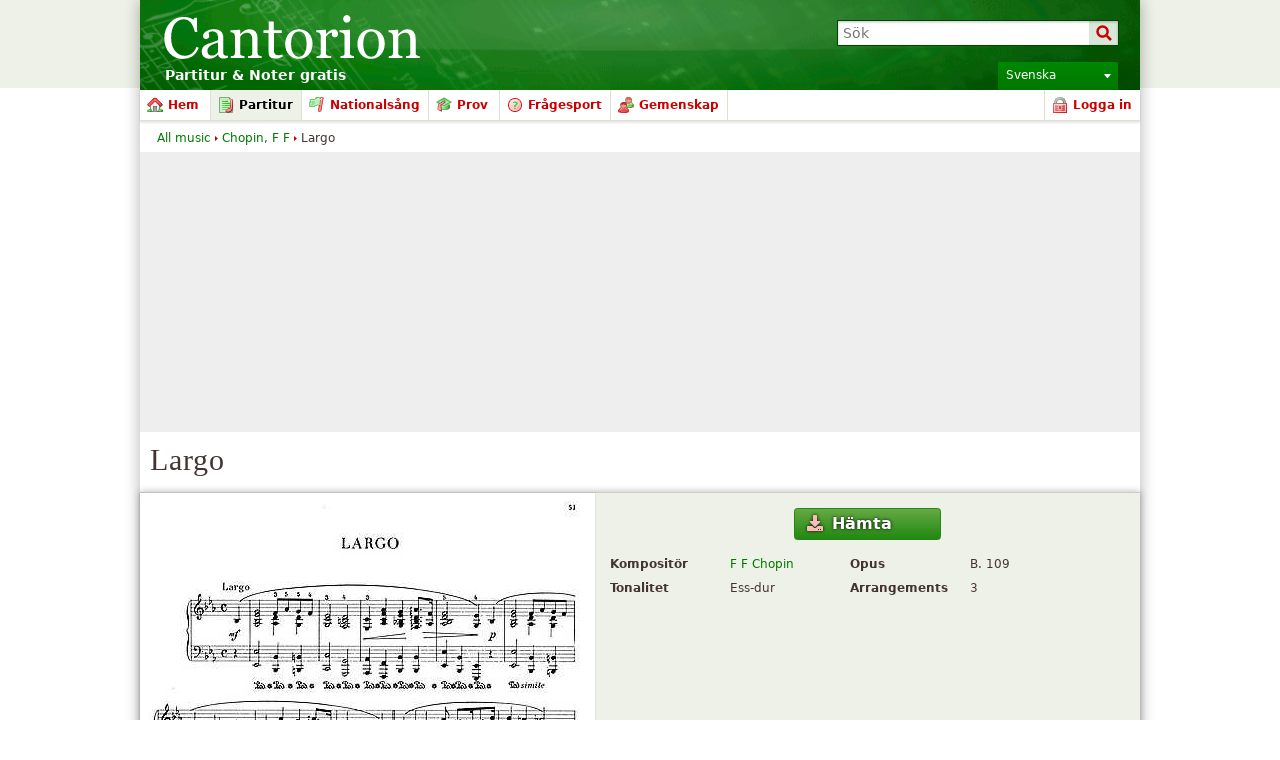

--- FILE ---
content_type: text/html; charset=utf-8
request_url: https://www.google.com/recaptcha/api2/aframe
body_size: 266
content:
<!DOCTYPE HTML><html><head><meta http-equiv="content-type" content="text/html; charset=UTF-8"></head><body><script nonce="2QOLLUv4idSe3DHmH-vOqw">/** Anti-fraud and anti-abuse applications only. See google.com/recaptcha */ try{var clients={'sodar':'https://pagead2.googlesyndication.com/pagead/sodar?'};window.addEventListener("message",function(a){try{if(a.source===window.parent){var b=JSON.parse(a.data);var c=clients[b['id']];if(c){var d=document.createElement('img');d.src=c+b['params']+'&rc='+(localStorage.getItem("rc::a")?sessionStorage.getItem("rc::b"):"");window.document.body.appendChild(d);sessionStorage.setItem("rc::e",parseInt(sessionStorage.getItem("rc::e")||0)+1);localStorage.setItem("rc::h",'1768866730703');}}}catch(b){}});window.parent.postMessage("_grecaptcha_ready", "*");}catch(b){}</script></body></html>